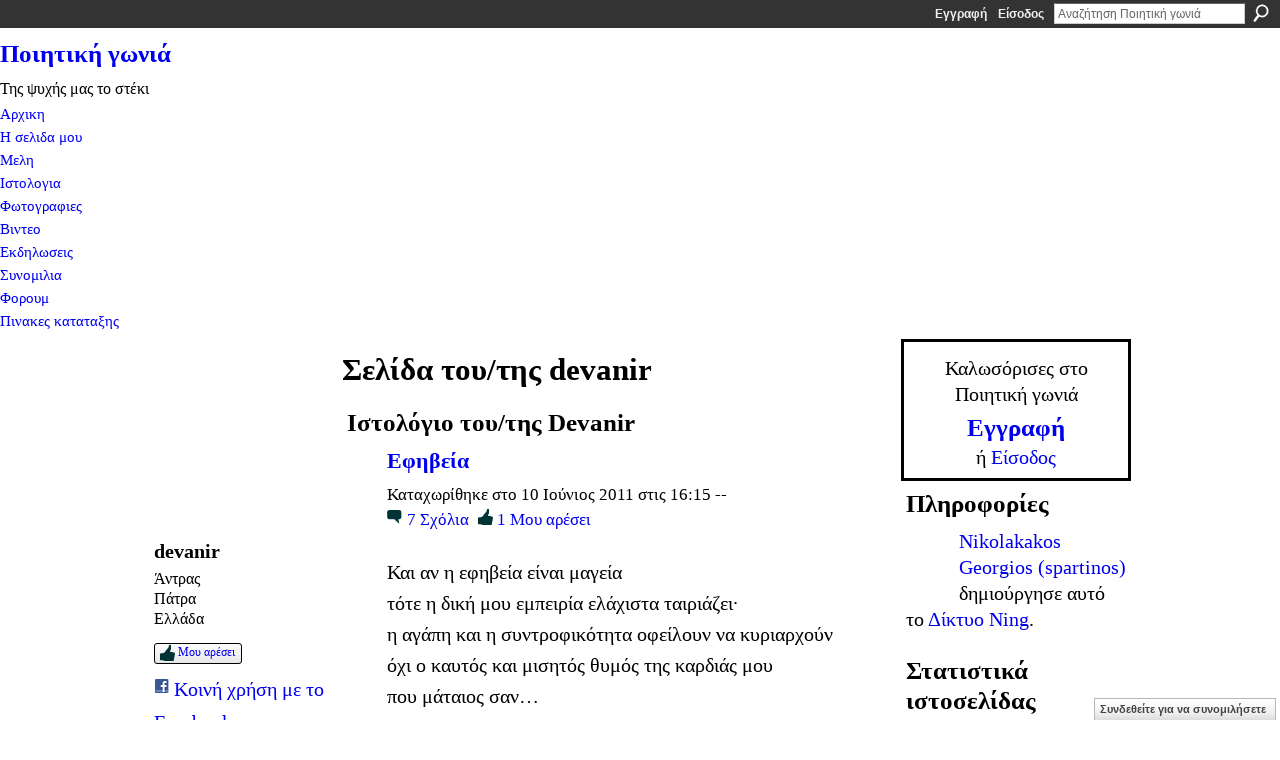

--- FILE ---
content_type: text/html; charset=UTF-8
request_url: https://spartinos.ning.com/profile/PhanosKarphes
body_size: 68873
content:
<!DOCTYPE html>
<html lang="el" xmlns:og="http://ogp.me/ns#">
<head data-layout-view="default" class="xj_layout_head">
<script>
    window.dataLayer = window.dataLayer || [];
        </script>
<!-- Google Tag Manager -->
<script>(function(w,d,s,l,i){w[l]=w[l]||[];w[l].push({'gtm.start':
new Date().getTime(),event:'gtm.js'});var f=d.getElementsByTagName(s)[0],
j=d.createElement(s),dl=l!='dataLayer'?'&l='+l:'';j.async=true;j.src=
'https://www.googletagmanager.com/gtm.js?id='+i+dl;f.parentNode.insertBefore(j,f);
})(window,document,'script','dataLayer','GTM-T5W4WQ');</script>
<!-- End Google Tag Manager -->
    <script>(function(){var d={date:8,app:"s",host:"s",ip:4,ua:"s",user:"s",url:"s",html:4,css:4,render:4,js:4,nlr:4,nlr_eval:4,img:4,embed:4,obj:4,mcc:4,mcr:4,mct:4,nac:4,pac:4,l_t:"s"},h=document,e="getElementsByTagName",i=window,c=function(){return(new Date).getTime()},f=c(),g={},b={},a={},j=i.bzplcm={listen:{},start:function(k){b[k]=c();return j},stop:function(k){g[k]=c()-b[k];return j},ts:function(k){g[k]=c()-f;return j},abs_ts:function(k){g[k]=c();return j},add:function(l){for(var k in l){if("function"!=typeof l[k]){a[k]=l[k]}}},send:function(){if(!g.he){j.ts("he")}a.date=["xdate"];a.host=["xhost"];a.ip=["xip"];a.ua=["xua"];a.url=["xpath"];a.html=g.he-g.hb;a.css=g.ca-g.cb;a.render=g.jb-g.hb;a.js=g.ja-g.jb;a.nlr=g.nr-g.ns;a.nlr_eval=g.ni+g.ne;a.img=h[e]("img").length;a.embed=h[e]("embed").length;a.obj=h[e]("object").length;if(i.xg&&i.xg.xnTrackEvent){i.xg.xnTrackEvent(d,"BazelCSPerfLite",a)}}}})();</script><script>if(window.bzplcm)window.bzplcm.ts('hb')</script>    <meta http-equiv="Content-Type" content="text/html; charset=utf-8" />
    <title>&Sigma;&epsilon;&lambda;ί&delta;&alpha; &tau;&omicron;&upsilon;/&tau;&eta;&sigmaf; devanir - &Pi;&omicron;&iota;&eta;&tau;&iota;&kappa;ή &gamma;&omega;&nu;&iota;ά</title>
    <link rel="icon" href="https://spartinos.ning.com/favicon.ico" type="image/x-icon" />
    <link rel="SHORTCUT ICON" href="https://spartinos.ning.com/favicon.ico" type="image/x-icon" />
    <meta name="description" content="Η σελίδα του/της devanir στο Ποιητική γωνιά" />
    <meta name="keywords" content="" />
<meta name="title" content="&Sigma;&epsilon;&lambda;ί&delta;&alpha; &tau;&omicron;&upsilon;/&tau;&eta;&sigmaf; devanir" />
<meta property="og:type" content="website" />
<meta property="og:url" content="https://spartinos.ning.com/profiles/profile/show?id=PhanosKarphes" />
<meta property="og:title" content="&Sigma;&epsilon;&lambda;ί&delta;&alpha; &tau;&omicron;&upsilon;/&tau;&eta;&sigmaf; devanir" />
<meta property="og:image" content="https://storage.ning.com/topology/rest/1.0/file/get/2526881474?profile=RESIZE_710x&amp;width=183&amp;height=183&amp;crop=1%3A1">
<meta name="twitter:card" content="summary" />
<meta name="twitter:title" content="&Sigma;&epsilon;&lambda;ί&delta;&alpha; &tau;&omicron;&upsilon;/&tau;&eta;&sigmaf; devanir" />
<meta name="twitter:description" content="Η σελίδα του/της devanir στο Ποιητική γωνιά" />
<meta name="twitter:image" content="https://storage.ning.com/topology/rest/1.0/file/get/2526881474?profile=RESIZE_710x&amp;width=183&amp;height=183&amp;crop=1%3A1" />
<link rel="image_src" href="https://storage.ning.com/topology/rest/1.0/file/get/2526881474?profile=RESIZE_710x&amp;width=183&amp;height=183&amp;crop=1%3A1" />
<script type="text/javascript">
    djConfig = { preventBackButtonFix: false, isDebug: false }
ning = {"CurrentApp":{"premium":true,"iconUrl":"https:\/\/storage.ning.com\/topology\/rest\/1.0\/file\/get\/2750578712?profile=UPSCALE_150x150","url":"httpsspartinos.ning.com","domains":["poihtikhgwnia.com"],"online":true,"privateSource":true,"id":"spartinos","appId":2305295,"description":"&Kappa;&alpha;&lambda;&omega;&sigma;\u03cc&rho;&iota;&sigma;&epsilon;&sigmaf; &sigma;&tau;&eta;&nu; &pi;&omicron;&iota;&eta;&tau;&iota;&kappa;\u03ae &gamma;&omega;&nu;&iota;\u03ac!","name":"&Pi;&omicron;&iota;&eta;&tau;&iota;&kappa;\u03ae &gamma;&omega;&nu;&iota;\u03ac","owner":"3k8nyeq3s5gsu","createdDate":"2008-09-05T14:57:07.941Z","runOwnAds":false},"CurrentProfile":null,"maxFileUploadSize":7};
        (function(){
            if (!window.ning) { return; }

            var age, gender, rand, obfuscated, combined;

            obfuscated = document.cookie.match(/xgdi=([^;]+)/);
            if (obfuscated) {
                var offset = 100000;
                obfuscated = parseInt(obfuscated[1]);
                rand = obfuscated / offset;
                combined = (obfuscated % offset) ^ rand;
                age = combined % 1000;
                gender = (combined / 1000) & 3;
                gender = (gender == 1 ? 'm' : gender == 2 ? 'f' : 0);
                ning.viewer = {"age":age,"gender":gender};
            }
        })();

        if (window.location.hash.indexOf('#!/') == 0) {
        window.location.replace(window.location.hash.substr(2));
    }
    window.xg = window.xg || {};
xg.captcha = {
    'shouldShow': false,
    'siteKey': '6Ldf3AoUAAAAALPgNx2gcXc8a_5XEcnNseR6WmsT'
};
xg.addOnRequire = function(f) { xg.addOnRequire.functions.push(f); };
xg.addOnRequire.functions = [];
xg.addOnFacebookLoad = function (f) { xg.addOnFacebookLoad.functions.push(f); };
xg.addOnFacebookLoad.functions = [];
xg._loader = {
    p: 0,
    loading: function(set) {  this.p++; },
    onLoad: function(set) {
                this.p--;
        if (this.p == 0 && typeof(xg._loader.onDone) == 'function') {
            xg._loader.onDone();
        }
    }
};
xg._loader.loading('xnloader');
if (window.bzplcm) {
    window.bzplcm._profileCount = 0;
    window.bzplcm._profileSend = function() { if (window.bzplcm._profileCount++ == 1) window.bzplcm.send(); };
}
xg._loader.onDone = function() {
            if(window.bzplcm)window.bzplcm.start('ni');
        xg.shared.util.parseWidgets();    var addOnRequireFunctions = xg.addOnRequire.functions;
    xg.addOnRequire = function(f) { f(); };
    try {
        if (addOnRequireFunctions) { dojo.lang.forEach(addOnRequireFunctions, function(onRequire) { onRequire.apply(); }); }
    } catch (e) {
        if(window.bzplcm)window.bzplcm.ts('nx').send();
        throw e;
    }
    if(window.bzplcm) { window.bzplcm.stop('ni'); window.bzplcm._profileSend(); }
};
window.xn = { track: { event: function() {}, pageView: function() {}, registerCompletedFlow: function() {}, registerError: function() {}, timer: function() { return { lapTime: function() {} }; } } };</script>
<link rel="alternate" type="application/atom+xml" title="&Phi;ί&lambda;&omicron;&iota; &tau;&omicron;&upsilon;/&tau;&eta;&sigmaf; Devanir - &Pi;&omicron;&iota;&eta;&tau;&iota;&kappa;ή &gamma;&omega;&nu;&iota;ά" href="https://spartinos.ning.com/profiles/friend/feed?user=38whlqdzs8wtz&amp;xn_auth=no" /><link rel="alternate" type="application/atom+xml" title="&Iota;&sigma;&tau;&omicron;&lambda;ό&gamma;&iota;&omicron; &tau;&omicron;&upsilon;/&tau;&eta;&sigmaf; Devanir - &Pi;&omicron;&iota;&eta;&tau;&iota;&kappa;ή &gamma;&omega;&nu;&iota;ά" href="https://spartinos.ning.com/profiles/blog/feed?user=38whlqdzs8wtz&amp;xn_auth=no" /><link rel="alternate" type="application/atom+xml" title="Top Content - &Pi;&omicron;&iota;&eta;&tau;&iota;&kappa;ή &gamma;&omega;&nu;&iota;ά" href="https://spartinos.ning.com/leaderboards/blogposts/month?feed=yes&amp;xn_auth=no&amp;n=20&amp;images=yes&amp;imageMaxSize=240" /><link rel="alternate" type="application/atom+xml" title="&Phi;ό&rho;&omicron;&upsilon;&mu; - &Pi;&omicron;&iota;&eta;&tau;&iota;&kappa;ή &gamma;&omega;&nu;&iota;ά" href="https://spartinos.ning.com/forum/topic/list?feed=yes&amp;xn_auth=no" /><script>if(window.bzplcm)window.bzplcm.ts('cb')</script>
<style type="text/css" media="screen,projection">
@import url("https://static.ning.com/socialnetworkmain/widgets/index/css/common-982.min.css?xn_version=3128532263");
@import url("https://static.ning.com/socialnetworkmain/widgets/profiles/css/component.min.css?xn_version=467783652");
@import url("https://static.ning.com/socialnetworkmain/widgets/chat/css/bottom-bar.min.css?xn_version=512265546");
@import url("https://static.ning.com/socialnetworkmain/widgets/index/css/typography-large.min.css?xn_version=3622953447");
@import url("https://static.ning.com/socialnetworkmain/widgets/index/css/icon/icons-033.min.css?xn_version=3733033187");
@import url("https://static.ning.com/socialnetworkmain/widgets/index/css/link-hover.min.css?xn_version=4067210475");

</style>

<style type="text/css" media="screen,projection">
@import url("/generated-69468fdf4be0f1-08395668-css?xn_version=202512201152");

</style>

<style type="text/css" media="screen,projection">
@import url("https://storage.ning.com/topology/rest/1.0/file/get/2472092959?profile=original");

</style>

<!--[if IE 6]>
    <link rel="stylesheet" type="text/css" href="https://static.ning.com/socialnetworkmain/widgets/index/css/common-ie6.min.css?xn_version=463104712" />
<![endif]-->
<!--[if IE 7]>
<link rel="stylesheet" type="text/css" href="https://static.ning.com/socialnetworkmain/widgets/index/css/common-ie7.css?xn_version=2712659298" />
<![endif]-->
<script>if(window.bzplcm)window.bzplcm.ts('ca')</script><link rel="EditURI" type="application/rsd+xml" title="RSD" href="https://spartinos.ning.com/profiles/blog/rsd" />
<script type="text/javascript">(function(a,b){if(/(android|bb\d+|meego).+mobile|avantgo|bada\/|blackberry|blazer|compal|elaine|fennec|hiptop|iemobile|ip(hone|od)|iris|kindle|lge |maemo|midp|mmp|netfront|opera m(ob|in)i|palm( os)?|phone|p(ixi|re)\/|plucker|pocket|psp|series(4|6)0|symbian|treo|up\.(browser|link)|vodafone|wap|windows (ce|phone)|xda|xiino/i.test(a)||/1207|6310|6590|3gso|4thp|50[1-6]i|770s|802s|a wa|abac|ac(er|oo|s\-)|ai(ko|rn)|al(av|ca|co)|amoi|an(ex|ny|yw)|aptu|ar(ch|go)|as(te|us)|attw|au(di|\-m|r |s )|avan|be(ck|ll|nq)|bi(lb|rd)|bl(ac|az)|br(e|v)w|bumb|bw\-(n|u)|c55\/|capi|ccwa|cdm\-|cell|chtm|cldc|cmd\-|co(mp|nd)|craw|da(it|ll|ng)|dbte|dc\-s|devi|dica|dmob|do(c|p)o|ds(12|\-d)|el(49|ai)|em(l2|ul)|er(ic|k0)|esl8|ez([4-7]0|os|wa|ze)|fetc|fly(\-|_)|g1 u|g560|gene|gf\-5|g\-mo|go(\.w|od)|gr(ad|un)|haie|hcit|hd\-(m|p|t)|hei\-|hi(pt|ta)|hp( i|ip)|hs\-c|ht(c(\-| |_|a|g|p|s|t)|tp)|hu(aw|tc)|i\-(20|go|ma)|i230|iac( |\-|\/)|ibro|idea|ig01|ikom|im1k|inno|ipaq|iris|ja(t|v)a|jbro|jemu|jigs|kddi|keji|kgt( |\/)|klon|kpt |kwc\-|kyo(c|k)|le(no|xi)|lg( g|\/(k|l|u)|50|54|\-[a-w])|libw|lynx|m1\-w|m3ga|m50\/|ma(te|ui|xo)|mc(01|21|ca)|m\-cr|me(rc|ri)|mi(o8|oa|ts)|mmef|mo(01|02|bi|de|do|t(\-| |o|v)|zz)|mt(50|p1|v )|mwbp|mywa|n10[0-2]|n20[2-3]|n30(0|2)|n50(0|2|5)|n7(0(0|1)|10)|ne((c|m)\-|on|tf|wf|wg|wt)|nok(6|i)|nzph|o2im|op(ti|wv)|oran|owg1|p800|pan(a|d|t)|pdxg|pg(13|\-([1-8]|c))|phil|pire|pl(ay|uc)|pn\-2|po(ck|rt|se)|prox|psio|pt\-g|qa\-a|qc(07|12|21|32|60|\-[2-7]|i\-)|qtek|r380|r600|raks|rim9|ro(ve|zo)|s55\/|sa(ge|ma|mm|ms|ny|va)|sc(01|h\-|oo|p\-)|sdk\/|se(c(\-|0|1)|47|mc|nd|ri)|sgh\-|shar|sie(\-|m)|sk\-0|sl(45|id)|sm(al|ar|b3|it|t5)|so(ft|ny)|sp(01|h\-|v\-|v )|sy(01|mb)|t2(18|50)|t6(00|10|18)|ta(gt|lk)|tcl\-|tdg\-|tel(i|m)|tim\-|t\-mo|to(pl|sh)|ts(70|m\-|m3|m5)|tx\-9|up(\.b|g1|si)|utst|v400|v750|veri|vi(rg|te)|vk(40|5[0-3]|\-v)|vm40|voda|vulc|vx(52|53|60|61|70|80|81|83|85|98)|w3c(\-| )|webc|whit|wi(g |nc|nw)|wmlb|wonu|x700|yas\-|your|zeto|zte\-/i.test(a.substr(0,4)))window.location.replace(b)})(navigator.userAgent||navigator.vendor||window.opera,'https://spartinos.ning.com/m/profile?screenName=38whlqdzs8wtz');</script></head>
<body>
<!-- Google Tag Manager (noscript) -->
<noscript><iframe src="https://www.googletagmanager.com/ns.html?id=GTM-T5W4WQ"
height="0" width="0" style="display:none;visibility:hidden"></iframe></noscript>
<!-- End Google Tag Manager (noscript) -->
    <div class="xj_before_content">        <div id="xn_bar">
            <div id="xn_bar_menu">
                <div id="xn_bar_menu_branding" >
                                    </div>

                <div id="xn_bar_menu_more">
                    <form id="xn_bar_menu_search" method="GET" action="https://spartinos.ning.com/main/search/search">
                        <fieldset>
                            <input type="text" name="q" id="xn_bar_menu_search_query" value="Αναζήτηση &Pi;&omicron;&iota;&eta;&tau;&iota;&kappa;ή &gamma;&omega;&nu;&iota;ά" _hint="Αναζήτηση &Pi;&omicron;&iota;&eta;&tau;&iota;&kappa;ή &gamma;&omega;&nu;&iota;ά" accesskey="4" class="text xj_search_hint" />
                            <a id="xn_bar_menu_search_submit" href="#" onclick="document.getElementById('xn_bar_menu_search').submit();return false">Αναζήτηση</a>
                        </fieldset>
                    </form>
                </div>

                            <ul id="xn_bar_menu_tabs">
                                            <li><a href="https://spartinos.ning.com/main/authorization/signUp?target=https%3A%2F%2Fspartinos.ning.com%2Fprofiles%2Fprofile%2Fshow%3Fid%3DPhanosKarphes%26">Εγγραφή</a></li>
                                                <li><a href="https://spartinos.ning.com/main/authorization/signIn?target=https%3A%2F%2Fspartinos.ning.com%2Fprofiles%2Fprofile%2Fshow%3Fid%3DPhanosKarphes%26">Είσοδος</a></li>
                                    </ul>
                        </div>
        </div>
        </div>
    <div class="xg_theme" data-layout-pack="brutus">
        <div id="xg_themebody">
            <div id="xg_ad_above_header" class="xg_ad xj_ad_above_header dy-displaynone">
                    
                </div>        
            <div id="xg_head">
                <div id="xg_masthead">
                    <h1 id="xg_sitename" class="xj_site_name"><a id="application_name_header_link" href="/">&Pi;&omicron;&iota;&eta;&tau;&iota;&kappa;ή &gamma;&omega;&nu;&iota;ά</a></h1>
                    <p id="xg_sitedesc" class="xj_site_desc">&Tau;&eta;&sigmaf; &psi;&upsilon;&chi;ή&sigmaf; &mu;&alpha;&sigmaf; &tau;&omicron; &sigma;&tau;έ&kappa;&iota;</p>
                </div>
                <div id="xg_navigation" class="xj_navigation"><ul>
    <li id="xg_tab_main" class="xg_subtab"><a href="/"><span>&Alpha;&rho;&chi;&iota;&kappa;&eta;</span></a></li><li id="xg_tab_profile" class="xg_subtab"><a href="/profiles"><span>&Eta; &sigma;&epsilon;&lambda;&iota;&delta;&alpha; &mu;&omicron;&upsilon;</span></a></li><li id="xg_tab_members" class="xg_subtab this"><a href="/profiles/members/"><span>&Mu;&epsilon;&lambda;&eta;</span></a></li><li id="xg_tab_blogs" class="xg_subtab"><a href="/profiles/blog/list"><span>&Iota;&sigma;&tau;&omicron;&lambda;&omicron;&gamma;&iota;&alpha;</span></a></li><li id="xg_tab_photo" class="xg_subtab"><a href="/photo"><span>&Phi;&omega;&tau;&omicron;&gamma;&rho;&alpha;&phi;&iota;&epsilon;&sigmaf;</span></a></li><li id="xg_tab_video" class="xg_subtab"><a href="/video"><span>&Beta;&iota;&nu;&tau;&epsilon;&omicron;</span></a></li><li id="xg_tab_events" class="xg_subtab"><a href="/events"><span>&Epsilon;&kappa;&delta;&eta;&lambda;&omega;&sigma;&epsilon;&iota;&sigmaf;</span></a></li><li id="xg_tab_chat" class="xg_subtab"><a href="/chat"><span>&Sigma;&upsilon;&nu;&omicron;&mu;&iota;&lambda;&iota;&alpha;</span></a></li><li id="xg_tab_forum" class="xg_subtab"><a href="/forum"><span>&Phi;&omicron;&rho;&omicron;&upsilon;&mu;</span></a></li><li id="xg_tab_leaderboards" class="xg_subtab"><a href="/leaderboards"><span>&Pi;&iota;&nu;&alpha;&kappa;&epsilon;&sigmaf; &kappa;&alpha;&tau;&alpha;&tau;&alpha;&xi;&eta;&sigmaf;</span></a></li></ul>
</div>
            </div>
            <div id="xg_ad_below_header" class="xg_ad xj_ad_below_header dy-displaynone">
                        
                    </div>
            <div id="xg" class="xg_widget_profiles xg_widget_profiles_profile xg_widget_profiles_profile_show">
            	 
                <div id="xg_body">
                   
                    <div class="xj_notifications"></div>
                    <div class="xg_column xg_span-16" id="column1">
                        <div id="xg_canvas" class="xj_canvas">
                            <div  class='xg_colgroup first-child last-child'>
<div _maxEmbedWidth="730" _columnCount="3"  class='xg_3col first-child'>
<div  class='xg_colgroup last-child'>
<div _maxEmbedWidth="171" _columnCount="1"  id="xg_layout_column_1" class='xg_1col first-child'>
<div class="xg_module xg_module_with_dialog module_user_summary">
    <div class="module_user_thumbnail">
        <div>
            <span class="table_img dy-avatar dy-avatar-full-width "><img id="xj_photo_img_tag" _origImgUrl="https://storage.ning.com/topology/rest/1.0/file/get/2526881474?profile=original" class="photo " src="https://storage.ning.com/topology/rest/1.0/file/get/2526881474?profile=RESIZE_710x&amp;width=184&amp;height=184&amp;crop=1%3A1" alt="" /></span>        </div>
    </div><!-- module_user_thumbnail -->
    <div class="xg_module_body profile vcard">
        <dl class="last-child">
            <dt class="fn">
                <span class="fn">devanir</span>
                <span><ul class="member_detail"><li>Άντρας</li><li>&Pi;ά&tau;&rho;&alpha;</li><li>&Epsilon;&lambda;&lambda;ά&delta;&alpha;</li></ul></span>            </dt>
            	            <dd class="profile-like-button"><div class="likebox likebox-ning">
    <div class="ning-like">
                <div class="xg_lightborder like-button like-button-3">
            <a data-content-id="2305295:User:216944"
                        data-content-type="User"
                        data-sign-up-url="https://spartinos.ning.com/main/authorization/signUp?target=https%3A%2F%2Fspartinos.ning.com%2Fprofiles%2Fprofile%2Fshow%3Fid%3DPhanosKarphes%26"
                        data-like-url="/main/like/like"
                        data-unlike-url="/main/like/unlike"
                        data-track='{"category":"Likes","action":"Like","label":"","ga4":{"event":"like"}}'                                                data-page-type="profile" class="xg_sprite" href="#">
                Μου αρέσει            </a>
        </div>
                <div class="like-count dy-displaynone">
            <a href="#" class="view-liked" _id="2305295:User:216944">Αυτό αρέσει σε 0 μέλη</a>
        </div>
    </div>
</div>
</dd><dd class="profile-social-buttons">        <a class="post_to_facebook xj_post_to_facebook" href="http://www.facebook.com/share.php?u=https%3A%2F%2Fspartinos.ning.com%2Fprofile%2FPhanosKarphes%3Fxg_source%3Dfacebookshare&amp;t=" _url="https://spartinos.ning.com/profile/PhanosKarphes?xg_source=facebookshare" _title="" _log="{&quot;module&quot;:&quot;profiles&quot;,&quot;page&quot;:&quot;profile&quot;,&quot;action&quot;:&quot;show&quot;}">Κοινή χρήση με το Facebook</a>
    <a href="http://www.myspace.com/Modules/PostTo/Pages/?t=%CE%95%CE%BE%CE%AD%CF%84%CE%B1%CF%83%CE%B7%20%CF%84%CE%BF%CF%85%20%CF%80%CF%81%CE%BF%CF%86%CE%AF%CE%BB%20%CF%84%CE%BF%CF%85%20%CF%87%CF%81%CE%AE%CF%83%CF%84%CE%B7%20devanir%20%CF%83%CF%84%CE%BF%20%CE%A0%CE%BF%CE%B9%CE%B7%CF%84%CE%B9%CE%BA%CE%AE%20%CE%B3%CF%89%CE%BD%CE%B9%CE%AC%3A&c=devanir&u=https%3A%2F%2Fspartinos.ning.com%2Fprofile%2FPhanosKarphes&l=2" class="post_to_myspace" target="_blank">MySpace</a>            <script>!function(d,s,id){var js,fjs=d.getElementsByTagName(s)[0];if(!d.getElementById(id)){js=d.createElement(s);js.id=id;js.src="//platform.twitter.com/widgets.js";fjs.parentNode.insertBefore(js,fjs);}}(document,"script","twitter-wjs");</script>
                    <span class="xg_tweet">
        <a href="https://twitter.com/share" class="post_to_twitter twitter-share-button" target="_blank"
            data-text="&Epsilon;&xi;έ&tau;&alpha;&sigma;&eta; &tau;&omicron;&upsilon; &pi;&rho;&omicron;&phi;ί&lambda; &tau;&omicron;&upsilon; &chi;&rho;ή&sigma;&tau;&eta; devanir &sigma;&tau;&omicron; &Pi;&omicron;&iota;&eta;&tau;&iota;&kappa;ή &gamma;&omega;&nu;&iota;ά:" data-url="https://spartinos.ning.com/profile/PhanosKarphes" data-count="none" data-dnt="true">Tweet</a>
        </span>
        </dd>        </dl>
    </div>
    <div class="xg_module_body">
        <ul class="nobullets last-child">
            <li><a href="https://spartinos.ning.com/profiles/blog/list?user=38whlqdzs8wtz">&Kappa;&alpha;&tau;&alpha;&chi;&omega;&rho;ί&sigma;&epsilon;&iota;&sigmaf; &iota;&sigma;&tau;&omicron;&lambda;&omicron;&gamma;ί&omicron;&upsilon;</a> (1)</li><li class="disabled">&Sigma;&upsilon;&zeta;&eta;&tau;ή&sigma;&epsilon;&iota;&sigmaf;</li><li class="disabled">&Epsilon;&kappa;&delta;&eta;&lambda;ώ&sigma;&epsilon;&iota;&sigmaf;</li><li class="disabled">&Phi;&omega;&tau;&omicron;&gamma;&rho;&alpha;&phi;ί&epsilon;&sigmaf;</li><li class="disabled">Ά&lambda;&mu;&pi;&omicron;&upsilon;&mu; &phi;&omega;&tau;&omicron;&gamma;&rho;&alpha;&phi;&iota;ώ&nu;</li><li class="disabled">&Beta;ί&nu;&tau;&epsilon;&omicron;</li>        </ul>
    </div>

            <div class="xg_module_body">
            <ul class="nobullets last-child">
                <li  class="disabled"><a href="https://spartinos.ning.com/profiles/profile/apps?screenName=38whlqdzs8wtz">Οι εφαρμογές App του/της devanir</a></li>
                    <li><a href="https://spartinos.ning.com/profiles/like/list?screenName=38whlqdzs8wtz">Τι αρέσει στην/στον devanir</a></li>            </ul>
        </div>
    </div>
<div class="no_cross_container xg_module module_members">
    <div class="xg_module_head">
        <h2>Φίλοι του/της Devanir</h2>
    </div>

    <div class="xg_module_body body_small">
    <ul class="clist">            <li><a href="/profile/VashilesAsprogeihates" title="&Beta;&alpha;&sigma;ί&lambda;&eta;&sigmaf; &Alpha;&sigma;&pi;&rho;&omicron;&gamma;&epsilon;&iota;ά&tau;&eta;&sigmaf;"><img class="newrow photo" src="https://storage.ning.com/topology/rest/1.0/file/get/2526881221?profile=RESIZE_48X48&width=48&height=48&crop=1%3A1" alt="&Beta;&alpha;&sigma;ί&lambda;&eta;&sigmaf; &Alpha;&sigma;&pi;&rho;&omicron;&gamma;&epsilon;&iota;ά&tau;&eta;&sigmaf;" height="48" width="48" style="width:48px; height:48px"></a></li>
                <li><a href="/profile/3k8nyeq3s5gsu" title="Nikolakakos Georgios (spartinos)"><img class="photo" src="https://storage.ning.com/topology/rest/1.0/file/get/8028149096?profile=RESIZE_48X48&width=48&height=48&crop=1%3A1" alt="Nikolakakos Georgios (spartinos)" height="48" width="48" style="width:48px; height:48px"></a></li>
    </ul>
    </div>
            <div class="xg_module_foot">
            <ul>
                <li class="right"><a href="/friends/PhanosKarphes">Προβολή όλων</a></li>            </ul>
        </div>
    </div>
<div class="xg_module module_gift" data-module_name="gift" id="xj_module_gift">
    <div class="xg_module_head">
        <h2>Ληφθέντα δώρα</h2>
    </div>

    <div class="xg_module_body">
                    <div class="ib">
                <img src="https://static.ning.com/socialnetworkmain/widgets/gifts/gfx/defaults/gift-000000.png?xn_version=3259926868" alt="Δώρο" height="64" width="64"/>
            </div>
            <div class="tb">
                <p class="msg">Ο χρήστης devanir δεν έχει λάβει ακόμα δώρα</p>
                <p><strong><a href="https://spartinos.ning.com/gifts/item/list?to=38whlqdzs8wtz&amp;xg_source=pemb">Προσφέρετε ένα δώρο</a></strong></p>
            </div>
            </div>
    </div>
&nbsp;</div>
<div _maxEmbedWidth="540" _columnCount="2"  id="xg_layout_column_2" class='xg_2col last-child'>
    <div class="xg_headline">
<div class="tb"><h1>&Sigma;&epsilon;&lambda;ί&delta;&alpha; &tau;&omicron;&upsilon;/&tau;&eta;&sigmaf; devanir</h1>
    </div>
</div>
 
<div class="xg_module module_blog indented_content" data-module_name="blog">
    <div class="xg_module_head">
        <h2>&Iota;&sigma;&tau;&omicron;&lambda;ό&gamma;&iota;&omicron; &tau;&omicron;&upsilon;/&tau;&eta;&sigmaf; Devanir</h2>
    </div>
    <div class="xg_module_body body_detail">
            <div class="blogpost vcard" data-contentId="2305295:BlogPost:216945">
                <div class="ib">
                    <span class="xg_avatar"><a class="fn url" href="http://spartinos.ning.com/profile/PhanosKarphes"  title="devanir"><span class="table_img dy-avatar dy-avatar-32 "><img  class="photo photo" src="https://storage.ning.com/topology/rest/1.0/file/get/2526881474?profile=RESIZE_48X48&amp;width=32&amp;height=32&amp;crop=1%3A1" alt="" /></span></a></span>                </div>
                <div class="tb">
                    <h3><a href="https://spartinos.ning.com/profiles/blogs/ephevehia-1" _snid="2305295:BlogPost:216945">&Epsilon;&phi;&eta;&beta;&epsilon;ί&alpha;</a></h3>
                                        <p class="dy-small xg_lightfont">
                                                    Καταχωρίθηκε στο 10 Ιούνιος 2011 στις 16:15 --                        
    <span class="reactions">
                    <a href="https://spartinos.ning.com/profiles/blogs/ephevehia-1#comments" data-page-type="profile" class="xg_sprite xg_sprite-comment">7 <span class='details'>Σχόλια</span></a>
                                <a href="https://spartinos.ning.com/profiles/blogs/ephevehia-1" data-content-id="2305295:BlogPost:216945" data-content-type="BlogPost" data-sign-up-url="https://spartinos.ning.com/main/authorization/signUp?target=https%3A%2F%2Fspartinos.ning.com%2Fprofiles%2Fprofile%2Fshow%3Fid%3DPhanosKarphes%26" data-page-type="profile" class="xg_sprite like-link-3 like-link">
                    1 <span class='details'>Μου αρέσει</span>
                </a>
                </span>
                    </p>
                                            <div class="postbody">
                            <div class="xg_user_generated">
                                <p><span style="font-family: book antiqua,palatino;">Και αν η εφηβεία είναι μαγεία</span></p>
<p><span style="font-family: book antiqua,palatino;">τότε η δική μου εμπειρία ελάχιστα ταιριάζει·</span></p>
<p><span style="font-family: book antiqua,palatino;">η αγάπη και η συντροφικότητα οφείλουν να κυριαρχούν</span></p>
<p><span style="font-family: book antiqua,palatino;">όχι ο καυτός και μισητός θυμός της καρδιάς μου</span></p>
<p><span style="font-family: book antiqua,palatino;">που μάταιος σαν…</span></p>                                 <a href="https://spartinos.ning.com/profiles/blogs/ephevehia-1" class="xj_expandable">Συνέχεια</a>                            </div>
                        </div>
                                    </div>
            </div>
    </div>
    <div class="xg_module_foot">
        <ul>
            <li class="left"><a href="https://spartinos.ning.com/profiles/blog/new" class="xg_sprite xg_sprite-add">Προσθήκη καταχώρισης ιστολογίου</a></li>
            <li class="right"><a href="https://spartinos.ning.com/profiles/blog/list?user=38whlqdzs8wtz">Προβολή όλων</a></li>        </ul>
    </div>
</div>
<div class="no_cross_container xg_module xg_module_comment_wall">
    <div id="com" class="xg_module_head">
    <h2 id="chatter_box_heading" numComments="2">Πίνακας σχολίων (2 σχόλια) </h2>
</div>            <div class="xg_module_body">
            <a name="add_comment"></a>
  <h3>Πρέπει να είστε μέλος του &Pi;&omicron;&iota;&eta;&tau;&iota;&kappa;ή &gamma;&omega;&nu;&iota;ά για να προσθέσετε σχόλια!</h3>
             <p><a href="https://spartinos.ning.com/main/authorization/signUp?target=https%3A%2F%2Fspartinos.ning.com%2Fprofiles%2Fprofile%2Fshow%3Fid%3DPhanosKarphes%26">Γίνετε μέλος του Ποιητική γωνιά</a></p>
          </div>
        <div class="xg_module_body xj_ajax">
            <div id="xg_profiles_chatterwall_list" _scrollTo="">
<dl id="chatter-2305295:Comment:216666" class="comment vcard xg_lightborder">    <dt>Στις 10 Ιούνιος 2011 και ώρα 17:19, ο/η <a class="fn url" href="/profile/3k8nyeq3s5gsu"><span class="table_img dy-avatar dy-avatar-48 "><img  class="photo " src="https://storage.ning.com/topology/rest/1.0/file/get/8028149096?profile=RESIZE_48X48&amp;width=48&amp;height=48&amp;crop=1%3A1" alt="" /></span>Nikolakakos Georgios (spartinos)</a> είπε...    </dt>
    <dd><div class="xg_user_generated">Καλως ηρθες στη γωνια μας</div></dd>    <span class="chatter-timestamp" id="chatter-timestamp-1307715591"></span>
         </dl><dl id="chatter-2305295:Comment:216656" class="comment vcard xg_lightborder last-child">    <dt>Στις 10 Ιούνιος 2011 και ώρα 17:02, ο/η <a class="fn url" href="/profile/VashilesAsprogeihates"><span class="table_img dy-avatar dy-avatar-48 "><img  class="photo " src="https://storage.ning.com/topology/rest/1.0/file/get/2526881221?profile=RESIZE_48X48&amp;width=48&amp;height=48&amp;crop=1%3A1" alt="" /></span>&Beta;&alpha;&sigma;ί&lambda;&eta;&sigmaf; &Alpha;&sigma;&pi;&rho;&omicron;&gamma;&epsilon;&iota;ά&tau;&eta;&sigmaf;</a> είπε...    </dt>
    <dd><div class="xg_user_generated">Καλωσόρισες στην παρέα μας...</div></dd>    <span class="chatter-timestamp" id="chatter-timestamp-1307714541"></span>
         </dl>  <ul class="list chatter nobullets">
    <li class="sparse" id="xg_profiles_chatterwall_empty" style="display:none;">Δεν υπάρχουν ακόμα σχόλια!</li>
  </ul>
</div>

        </div>    </div>
&nbsp;</div>
</div>
&nbsp;</div>
<div _maxEmbedWidth="173" _columnCount="1"  class='xg_1col last-child'>
&nbsp;</div>
</div>

                        </div>
                    </div>
                    <div class="xg_column xg_span-5 xg_last" id="column2">
                        <div class="xj_user_info">    <div class="xg_module" id="xg_module_account">
        <div class="xg_module_body xg_signup xg_lightborder">
            <p>Καλωσόρισες στο<br />&Pi;&omicron;&iota;&eta;&tau;&iota;&kappa;ή &gamma;&omega;&nu;&iota;ά</p>
                        <p class="last-child"><big><strong><a href="https://spartinos.ning.com/main/authorization/signUp?target=https%3A%2F%2Fspartinos.ning.com%2Fprofiles%2Fprofile%2Fshow%3Fid%3DPhanosKarphes%26">Εγγραφή</a></strong></big><br/>ή <a href="https://spartinos.ning.com/main/authorization/signIn?target=https%3A%2F%2Fspartinos.ning.com%2Fprofiles%2Fprofile%2Fshow%3Fid%3DPhanosKarphes%26" style="white-space:nowrap">Είσοδος</a></p>
                    </div>
    </div>
</div>
                        <div class="xj_sidebar_content"><div class="xg_module module_about">
    <div class="xg_module_head">
        <h2>Πληροφορίες</h2>
    </div>
    <div class="xg_module_body xg_module_ning">
        <div class="vcard">
            <span class="xg_avatar"><a class="fn url" href="http://spartinos.ning.com/profile/3k8nyeq3s5gsu"  title="Nikolakakos Georgios (spartinos)"><span class="table_img dy-avatar dy-avatar-48 "><img  class="photo photo" src="https://storage.ning.com/topology/rest/1.0/file/get/8028149096?profile=RESIZE_48X48&amp;width=48&amp;height=48&amp;crop=1%3A1" alt="" /></span></a></span>            <span class="fn"><a href="/profile/3k8nyeq3s5gsu">Nikolakakos Georgios (spartinos)</a></span>
            δημιούργησε αυτό το <a href='http://www.ning.com'>Δίκτυο Ning</a>.        </div>
            </div>
    </div>
<div class="xg_module html_module module_text xg_reset" data-module_name="text"
        >
        <div class="xg_module_head"><h2>&Sigma;&tau;&alpha;&tau;&iota;&sigma;&tau;&iota;&kappa;ά &iota;&sigma;&tau;&omicron;&sigma;&epsilon;&lambda;ί&delta;&alpha;&sigmaf;</h2></div>
        <div class="xg_module_body xg_user_generated">
            <script type="text/javascript" src="//rc.revolvermaps.com/0/0/6.js?i=2qtaln55r4n&amp;m=7&amp;s=220&amp;c=e63100&amp;cr1=ffffff&amp;f=arial&amp;l=0&amp;bv=90&amp;lx=-420&amp;ly=420&amp;hi=20&amp;he=7&amp;hc=a8ddff&amp;rs=80" async="async">
</script>
        </div>
        </div>
<div class="xg_module html_module module_text xg_reset" data-module_name="text"
        >
            <div class="xg_module_body xg_user_generated">
            <!--************CODE GEOCOUNTER************-->
<script type="text/javascript" src="https://geoloc10.geovisite.ovh/private/geocounter.js?compte=832857883087">
</script>
<noscript><a href="http://www.geovisites.com/zoom.php?compte=832857883087" target="_blank"><img src="https://geoloc10.geovisite.ovh/private/geocounter.php?compte=832857883087" border="0" alt=""  /></a><br />
Please do not change this code for a perfect fonctionality of your counter <a href="http://"></a></noscript><br />
<a href=""></a><!--************END CODE GEOCOUNTER************-->
        </div>
        </div>
<div class="xg_module mini-leaderboard-module xj_leaderboard_module" data-module_name="leaderboards" >
    <div class="xg_module_head handle">
     <h2><span>Top Content</span>&nbsp;</h2>
    <p class="edit" style="display:none"><a class="button" href="#"><span>Επεξεργασία</span></a></p>
</div>
<div class="xg_module_body">
            <table class="leaderboard">
                        <tbody>
                                    <tr >
                        <td class="lb-rank">1</td>
                        <td class="lb-content">
                            <span class="xg_avatar left"><a href="http://spartinos.ning.com/xn/detail/2305295%3ABlogPost%3A747803" class="" ><img alt="*~*&Lambda;&Alpha;&Mu;&Pi;&Epsilon;&Rho;&Eta; &Phi;&Lambda;&Omicron;&Gamma;&Alpha; &Zeta;&Omega;&Eta;&sigmaf; ! ! !*~*" src="https://storage.ning.com/topology/rest/1.0/file/get/2526880721?profile=RESIZE_48X48&amp;width=32&amp;height=32&amp;crop=1%3A1" class="photo" width="32" height="32" /></a></span>
                            <h3 class="dy-protect"><a href="http://spartinos.ning.com/xn/detail/2305295%3ABlogPost%3A747803" class="" >*~*&Lambda;&Alpha;&Mu;&Pi;&Epsilon;&Rho;&Eta; &Phi;&Lambda;&Omicron;&Gamma;&Alpha; &Zeta;&Omega;&Eta;&sigmaf; ! ! !*~*</a></h3>
                                                                                </td>
                    </tr>
                                    <tr class="alt">
                        <td class="lb-rank">2</td>
                        <td class="lb-content">
                            <span class="xg_avatar left"><a href="http://spartinos.ning.com/xn/detail/2305295%3ABlogPost%3A747985" class="" ><img alt="*~* &Epsilon;&Lambda;&Pi;&Iota;&Delta;&Alpha; &Phi;&Omega;&Tau;&Epsilon;&Iota;&Nu;&Eta; &Sigma;&Phi;&Rho;&Alpha;&Gamma;&Iota;&Delta;&Alpha; ! ! !*~*" src="https://storage.ning.com/topology/rest/1.0/file/get/2526880721?profile=RESIZE_48X48&amp;width=32&amp;height=32&amp;crop=1%3A1" class="photo" width="32" height="32" /></a></span>
                            <h3 class="dy-protect"><a href="http://spartinos.ning.com/xn/detail/2305295%3ABlogPost%3A747985" class="" >*~* &Epsilon;&Lambda;&Pi;&Iota;&Delta;&Alpha; &Phi;&Omega;&Tau;&Epsilon;&Iota;&Nu;&Eta; &Sigma;&Phi;&Rho;&Alpha;&Gamma;&Iota;&Delta;&Alpha; ! ! !*~*</a></h3>
                                                                                </td>
                    </tr>
                                    <tr >
                        <td class="lb-rank">3</td>
                        <td class="lb-content">
                            <span class="xg_avatar left"><a href="http://spartinos.ning.com/xn/detail/2305295%3ABlogPost%3A591322" class="" ><img alt="&Chi;&Rho;&Epsilon;&Eta; &Kappa;&Alpha;&Rho;&Delta;&Iota;&Alpha;&Sigma;..!" src="https://storage.ning.com/topology/rest/1.0/file/get/31002964659?profile=RESIZE_48X48&amp;width=32&amp;height=32&amp;crop=1%3A1" class="photo" width="32" height="32" /></a></span>
                            <h3 class="dy-protect"><a href="http://spartinos.ning.com/xn/detail/2305295%3ABlogPost%3A591322" class="" >&Chi;&Rho;&Epsilon;&Eta; &Kappa;&Alpha;&Rho;&Delta;&Iota;&Alpha;&Sigma;..!</a></h3>
                                                                                </td>
                    </tr>
                                    <tr class="alt">
                        <td class="lb-rank">4</td>
                        <td class="lb-content">
                            <span class="xg_avatar left"><a href="http://spartinos.ning.com/xn/detail/2305295%3ABlogPost%3A591380" class="" ><img alt="////&Kappa;&iota;&beta;&omega;&tau;&omicron;////" src="https://storage.ning.com/topology/rest/1.0/file/get/31002964659?profile=RESIZE_48X48&amp;width=32&amp;height=32&amp;crop=1%3A1" class="photo" width="32" height="32" /></a></span>
                            <h3 class="dy-protect"><a href="http://spartinos.ning.com/xn/detail/2305295%3ABlogPost%3A591380" class="" >////&Kappa;&iota;&beta;&omega;&tau;&omicron;////</a></h3>
                                                                                </td>
                    </tr>
                            </tbody>
        </table>
    </div>
    <div class="xg_module_foot">
        <ul>
                            <li class="left"><a class="xg_icon xg_icon-rss" href="https://spartinos.ning.com/leaderboards/blogposts/month?feed=yes&amp;xn_auth=no&amp;n=20&amp;images=yes&amp;imageMaxSize=240">RSS</a></li>
                            <li class="right"><a href="https://spartinos.ning.com/leaderboards/blogposts/month">Προβολή όλων</a></li>
                    </ul>
    </div>
</div>
<div class="xg_module module_video" data-module_name="video">
    <div class="xg_module_head">
        <h2>&Beta;ί&nu;&tau;&epsilon;&omicron;</h2>
    </div>
    <div class="xg_module_body body_large">
  <ul class="clist">
      <li>
        <div class="ib">
                <a href="https://spartinos.ning.com/video/2305295:Video:747974">
        <img  src="https://storage.ning.com/topology/rest/1.0/file/get/30998584294?profile=original&amp;width=136" alt="&Eta; &Alpha;&Nu;&Omega; &Sigma;&Upsilon;&Rho;&Alpha; &Tau;&Omicron;&Upsilon; &Mu;&Alpha;&Rho;&Kappa;&Omicron;&Upsilon;" width="136" />
    </a>
        </div>
        <div class="tb">
            <h3><a href="https://spartinos.ning.com/video/2305295:Video:747974">
                &Eta; &Alpha;&Nu;&Omega; &Sigma;&Upsilon;&Rho;&Alpha; &Tau;&Omicron;&Upsilon; &Mu;&Alpha;&Rho;&Kappa;&Omicron;&Upsilon;            </a></h3>
                        <p class="xg_lightfont">
                Προστέθηκε από τον/την <a class="xg_lightfont" href="https://spartinos.ning.com/xn/detail/u_3ik5s8n99hsdk">&Beta;&alpha;&gamma;&gamma;έ&lambda;&eta;&sigmaf; &Beta;&omicron;&upsilon;&tau;&sigma;ί&nu;&omicron;&sigmaf;</a>                    <span class="reactions">
                    <a href="https://spartinos.ning.com/video/2305295:Video:747974#comments" data-page-type="profile" class="xg_sprite xg_sprite-comment">0 <span class='details'>Σχόλια</span></a>
                                <a href="https://spartinos.ning.com/video/2305295:Video:747974" data-content-id="2305295:Video:747974" data-content-type="Video" data-sign-up-url="https://spartinos.ning.com/main/authorization/signUp?target=https%3A%2F%2Fspartinos.ning.com%2Fprofiles%2Fprofile%2Fshow%3Fid%3DPhanosKarphes%26" data-page-type="profile" class="xg_sprite like-link-3 like-link">
                    0 <span class='details'>Μου αρέσουν</span>
                </a>
                </span>
            </p>
                    </div>
    </li>
    </ul><ul class="clist">    <li>
        <div class="ib">
                <a href="https://spartinos.ning.com/video/2305295:Video:746757">
        <img  src="https://storage.ning.com/topology/rest/1.0/file/get/13768327254?profile=original&amp;width=136" alt="&Kappa;&iota; &alpha;&pi;ό&psi;&epsilon; &alpha;&rho;&iota;&beta;ά&rho;&iota;&sigma;&alpha;.(&Alpha;&nu;&alpha;&sigma;&tau;&alpha;&sigma;ί&alpha;.)" width="136" />
    </a>
        </div>
        <div class="tb">
            <h3><a href="https://spartinos.ning.com/video/2305295:Video:746757">
                &Kappa;&iota; &alpha;&pi;ό&psi;&epsilon; &alpha;&rho;&iota;&beta;ά&rho;&iota;&sigma;&alpha;.(&Alpha;&nu;&alpha;&sigma;&tau;&alpha;&sigma;ί&alpha;.)            </a></h3>
                        <p class="xg_lightfont">
                Προστέθηκε από τον/την <a class="xg_lightfont" href="https://spartinos.ning.com/profile/VAGGELESVOYTSINOS">&Beta;&alpha;&gamma;&gamma;έ&lambda;&eta;&sigmaf; &Beta;&omicron;&upsilon;&tau;&sigma;ί&nu;&omicron;&sigmaf;</a>                    <span class="reactions">
                    <a href="https://spartinos.ning.com/video/2305295:Video:746757#comments" data-page-type="profile" class="xg_sprite xg_sprite-comment">0 <span class='details'>Σχόλια</span></a>
                                <a href="https://spartinos.ning.com/video/2305295:Video:746757" data-content-id="2305295:Video:746757" data-content-type="Video" data-sign-up-url="https://spartinos.ning.com/main/authorization/signUp?target=https%3A%2F%2Fspartinos.ning.com%2Fprofiles%2Fprofile%2Fshow%3Fid%3DPhanosKarphes%26" data-page-type="profile" class="xg_sprite like-link-3 like-link">
                    0 <span class='details'>Μου αρέσουν</span>
                </a>
                </span>
            </p>
                    </div>
    </li>
    </ul><ul class="clist">    <li>
        <div class="ib">
                <a href="https://spartinos.ning.com/video/2305295:Video:746447">
        <img  src="https://storage.ning.com/topology/rest/1.0/file/get/13584803295?profile=original&amp;width=136" alt="&Mu;&epsilon; &theta;&upsilon;&mu;ά&mu;&alpha;&iota; &sigma;&tau;&omicron; &sigma;&chi;&omicron;&lambda;&epsilon;ί&omicron;" width="136" />
    </a>
        </div>
        <div class="tb">
            <h3><a href="https://spartinos.ning.com/video/2305295:Video:746447">
                &Mu;&epsilon; &theta;&upsilon;&mu;ά&mu;&alpha;&iota; &sigma;&tau;&omicron; &sigma;&chi;&omicron;&lambda;&epsilon;ί&omicron;            </a></h3>
                        <p class="xg_lightfont">
                Προστέθηκε από τον/την <a class="xg_lightfont" href="https://spartinos.ning.com/profile/VAGGELESVOYTSINOS">&Beta;&alpha;&gamma;&gamma;έ&lambda;&eta;&sigmaf; &Beta;&omicron;&upsilon;&tau;&sigma;ί&nu;&omicron;&sigmaf;</a>                    <span class="reactions">
                    <a href="https://spartinos.ning.com/video/2305295:Video:746447#comments" data-page-type="profile" class="xg_sprite xg_sprite-comment">0 <span class='details'>Σχόλια</span></a>
                                <a href="https://spartinos.ning.com/video/2305295:Video:746447" data-content-id="2305295:Video:746447" data-content-type="Video" data-sign-up-url="https://spartinos.ning.com/main/authorization/signUp?target=https%3A%2F%2Fspartinos.ning.com%2Fprofiles%2Fprofile%2Fshow%3Fid%3DPhanosKarphes%26" data-page-type="profile" class="xg_sprite like-link-3 like-link">
                    0 <span class='details'>Μου αρέσουν</span>
                </a>
                </span>
            </p>
                    </div>
    </li>
    </ul><ul class="clist">    <li>
        <div class="ib">
                <a href="https://spartinos.ning.com/video/2305295:Video:745584">
        <img  src="https://storage.ning.com/topology/rest/1.0/file/get/13478293898?profile=original&amp;width=136" alt="&Omicron;&upsilon;&delta;έ&nu; &kappa;&rho;&upsilon;&pi;&tau;ώ&nu; &alpha;&pi;ό &tau;ό&nu; ή&lambda;&iota;&omicron; (&Nu;ί&kappa;&omicron;&sigmaf;)" width="136" />
    </a>
        </div>
        <div class="tb">
            <h3><a href="https://spartinos.ning.com/video/2305295:Video:745584">
                &Omicron;&upsilon;&delta;έ&nu; &kappa;&rho;&upsilon;&pi;&tau;ώ&nu; &alpha;&pi;ό &tau;ό&nu; ή&lambda;&iota;&omicron; (&Nu;ί&kappa;&omicron;&sigmaf;)            </a></h3>
                        <p class="xg_lightfont">
                Προστέθηκε από τον/την <a class="xg_lightfont" href="https://spartinos.ning.com/profile/VAGGELESVOYTSINOS">&Beta;&alpha;&gamma;&gamma;έ&lambda;&eta;&sigmaf; &Beta;&omicron;&upsilon;&tau;&sigma;ί&nu;&omicron;&sigmaf;</a>                    <span class="reactions">
                    <a href="https://spartinos.ning.com/video/2305295:Video:745584#comments" data-page-type="profile" class="xg_sprite xg_sprite-comment">0 <span class='details'>Σχόλια</span></a>
                                <a href="https://spartinos.ning.com/video/2305295:Video:745584" data-content-id="2305295:Video:745584" data-content-type="Video" data-sign-up-url="https://spartinos.ning.com/main/authorization/signUp?target=https%3A%2F%2Fspartinos.ning.com%2Fprofiles%2Fprofile%2Fshow%3Fid%3DPhanosKarphes%26" data-page-type="profile" class="xg_sprite like-link-3 like-link">
                    0 <span class='details'>Μου αρέσουν</span>
                </a>
                </span>
            </p>
                    </div>
    </li>
    </ul><ul class="clist">  </ul>
</div>
        <div class="xg_module_foot">
            <ul>
                <li class="left"><a class="xg_sprite xg_sprite-add" href="https://spartinos.ning.com/video/video/chooseUploader">Προσθήκη βίντεο</a></li>
                <li class="right"><a href="https://spartinos.ning.com/video/video">Προβολή όλων</a></li>
                                    <li class="right video-facebook-share" style="display:none; margin-right:10px;"><a target="_blank"
                        href="https://www.facebook.com/share.php?u=https%3A%2F%2Fspartinos.ning.com%2Fvideo%2Fvideo%3Ffrom%3Dfb"><img src="https://static.ning.com/socialnetworkmain/widgets/index/gfx/icon/facebook.gif?xn_version=2156446720" alt="Facebook" /></a></li>
                    <script>
                        xg.addOnRequire(function () {
                            x$('.module_video').mouseover(function () { x$(this).find('.video-facebook-share').show(); })
                                    .mouseout(function () { x$(this).find('.video-facebook-share').hide(); });
                        });
                    </script>
                            </ul>
        </div>
    </div>
	<div class="xg_module module_badge">
		<div class="xg_module_head">
	    <h2>Σήμα</h2>
	    </div>
	    <div class="xg_module_body xj_badge_body xj_embed_container" data-module_name="badge" _embedCode="&lt;object classid=&quot;clsid:D27CDB6E-AE6D-11cf-96B8-444553540000&quot; codebase=&quot;http://fpdownload.macromedia.com/get/flashplayer/current/swflash.cab&quot;
    id=&quot;badgeSwf&quot; width=&quot;100%&quot; height=&quot;104&quot; &gt;
    &lt;param name=&quot;movie&quot; value=&quot;https://static.ning.com/socialnetworkmain/widgets/index/swf/badge.swf?xn_version=124632088&quot; /&gt;
    &lt;param name=&quot;quality&quot; value=&quot;high&quot; /&gt;
    &lt;param name=&quot;bgcolor&quot; value=&quot;#FFFFFF&quot; /&gt;
    &lt;param name=&quot;flashvars&quot; value=&quot;hideVisit=1&amp;amp;config=https%3A%2F%2Fspartinos.ning.com%2Fmain%2Fbadge%2FshowPlayerConfig%3Fsize%3Dsmall%26v%3D156&amp;amp;backgroundColor=0xFFFFFF&amp;amp;textColor=0x0&quot; /&gt;
    &lt;param name=&quot;wmode&quot; value=&quot;opaque&quot;/&gt;
    &lt;param name=&quot;allowScriptAccess&quot; value=&quot;always&quot; /&gt;
&lt;embed
    class=&quot;xj_badge_embed&quot;
    src=&quot;https://static.ning.com/socialnetworkmain/widgets/index/swf/badge.swf?xn_version=124632088&quot;
    quality=high
    bgColor=&quot;#FFFFFF&quot;
    width=&quot;100%&quot;
    height=&quot;104&quot;
    name=&quot;badgeSwf&quot;
    type=&quot;application/x-shockwave-flash&quot;
    pluginspage=&quot;http://www.macromedia.com/go/getflashplayer&quot;
    wmode=&quot;opaque&quot;
    FlashVars=&quot;hideVisit=1&amp;amp;config=https%3A%2F%2Fspartinos.ning.com%2Fmain%2Fbadge%2FshowPlayerConfig%3Fsize%3Dsmall%26v%3D156&amp;amp;backgroundColor=0xFFFFFF&amp;amp;textColor=0x0&quot;
    scale=&quot;noscale&quot;
    allowScriptAccess=&quot;always&quot;&gt;
&lt;/embed&gt;
&lt;/object&gt;">
    Γίνεται φόρτωση...</div>
	    <div class="xg_module_foot">
	        <p class="right"><a href="https://spartinos.ning.com/main/embeddable/list">Λήψη σήματος</a></p>
	    </div>
	</div>
    <div class="xg_module module_forum indented_content" data-module_name="forum">
            <div class="xg_module_head">
            <h2>&Phi;ό&rho;&omicron;&upsilon;&mu;</h2>
        </div>
        <div class="xg_module_body">
                <div class="vcard">
                    <div class="author"><span class="xg_avatar"><a class="fn url" href="http://spartinos.ning.com/profile/Nefeliriga"  title="Nefeli riga"><span class="table_img dy-avatar dy-avatar-32 "><img  class="photo photo" src="https://storage.ning.com/topology/rest/1.0/file/get/31002964659?profile=RESIZE_48X48&amp;width=32&amp;height=32&amp;crop=1%3A1" alt="" /></span></a></span></div>
                <div class="topic indent">
            <h3>
                <a href="https://spartinos.ning.com/forum/topics/2305295:Topic:547997" _snid="2305295:Topic:547997">&Epsilon;&upsilon;&chi;&epsilon;&sigmaf;.!</a>
                            </h3>
                        <p class="dy-small xg_lightfont indent ">
                    Ξεκίνησε από τον/την Nefeli riga. <a href="https://spartinos.ning.com/forum/topics/2305295:Topic:547997/showLastReply">Τελευταία απάντηση</a> από τον/την Nefeli riga Νοέ 24, 2025.    <span class="reactions">
                    <a href="https://spartinos.ning.com/forum/topics/2305295:Topic:547997#comments" data-page-type="profile" class="xg_sprite xg_sprite-comment">49 <span class='details'>Απαντήσεις</span></a>
                                <a href="https://spartinos.ning.com/forum/topics/2305295:Topic:547997" data-content-id="2305295:Topic:547997" data-content-type="Topic" data-sign-up-url="https://spartinos.ning.com/main/authorization/signUp?target=https%3A%2F%2Fspartinos.ning.com%2Fprofiles%2Fprofile%2Fshow%3Fid%3DPhanosKarphes%26" data-page-type="profile" class="xg_sprite like-link-3 like-link">
                    6 <span class='details'>Μου αρέσουν</span>
                </a>
                </span>
            </p>
                    </div>
    </div>
    <div class="vcard">
                    <div class="author"><span class="xg_avatar"><a class="fn url" href="http://spartinos.ning.com/profile/VAGGELESVOYTSINOS"  title="&Beta;&alpha;&gamma;&gamma;έ&lambda;&eta;&sigmaf; &Beta;&omicron;&upsilon;&tau;&sigma;ί&nu;&omicron;&sigmaf;"><span class="table_img dy-avatar dy-avatar-32 "><img  class="photo photo" src="https://storage.ning.com/topology/rest/1.0/file/get/31052240052?profile=RESIZE_48X48&amp;width=32&amp;height=32&amp;crop=1%3A1" alt="" /></span></a></span></div>
                <div class="topic indent">
            <h3>
                <a href="https://spartinos.ning.com/forum/topics/2305295:Topic:744940" _snid="2305295:Topic:744940">&Tau;&Alpha; &Tau;&Rho;&Alpha;&Gamma;&Omicron;&Upsilon;&Delta;&Iota;&Alpha; &Mu;&Omicron;&Upsilon;</a>
                            </h3>
                        <p class="dy-small xg_lightfont indent ">
                    Ξεκίνησε από τον/την &Beta;&alpha;&gamma;&gamma;έ&lambda;&eta;&sigmaf; &Beta;&omicron;&upsilon;&tau;&sigma;ί&nu;&omicron;&sigmaf; Φεβ 10, 2024.    <span class="reactions">
                    <a href="https://spartinos.ning.com/forum/topics/2305295:Topic:744940#comments" data-page-type="profile" class="xg_sprite xg_sprite-comment">0 <span class='details'>Απαντήσεις</span></a>
                                <a href="https://spartinos.ning.com/forum/topics/2305295:Topic:744940" data-content-id="2305295:Topic:744940" data-content-type="Topic" data-sign-up-url="https://spartinos.ning.com/main/authorization/signUp?target=https%3A%2F%2Fspartinos.ning.com%2Fprofiles%2Fprofile%2Fshow%3Fid%3DPhanosKarphes%26" data-page-type="profile" class="xg_sprite like-link-3 like-link">
                    0 <span class='details'>Μου αρέσουν</span>
                </a>
                </span>
            </p>
                    </div>
    </div>
    <div class="vcard">
                    <div class="author"><span class="xg_avatar"><a class="fn url" href="http://spartinos.ning.com/profile/VAGGELESVOYTSINOS"  title="&Beta;&alpha;&gamma;&gamma;έ&lambda;&eta;&sigmaf; &Beta;&omicron;&upsilon;&tau;&sigma;ί&nu;&omicron;&sigmaf;"><span class="table_img dy-avatar dy-avatar-32 "><img  class="photo photo" src="https://storage.ning.com/topology/rest/1.0/file/get/31052240052?profile=RESIZE_48X48&amp;width=32&amp;height=32&amp;crop=1%3A1" alt="" /></span></a></span></div>
                <div class="topic indent">
            <h3>
                <a href="https://spartinos.ning.com/forum/topics/2305295:Topic:744832" _snid="2305295:Topic:744832">&Eta; &Pi;&omicron;ί&eta;&sigma;ή &mu;&omicron;&upsilon;</a>
                            </h3>
                        <p class="dy-small xg_lightfont indent ">
                    Ξεκίνησε από τον/την &Beta;&alpha;&gamma;&gamma;έ&lambda;&eta;&sigmaf; &Beta;&omicron;&upsilon;&tau;&sigma;ί&nu;&omicron;&sigmaf; Φεβ 10, 2024.    <span class="reactions">
                    <a href="https://spartinos.ning.com/forum/topics/2305295:Topic:744832#comments" data-page-type="profile" class="xg_sprite xg_sprite-comment">0 <span class='details'>Απαντήσεις</span></a>
                                <a href="https://spartinos.ning.com/forum/topics/2305295:Topic:744832" data-content-id="2305295:Topic:744832" data-content-type="Topic" data-sign-up-url="https://spartinos.ning.com/main/authorization/signUp?target=https%3A%2F%2Fspartinos.ning.com%2Fprofiles%2Fprofile%2Fshow%3Fid%3DPhanosKarphes%26" data-page-type="profile" class="xg_sprite like-link-3 like-link">
                    0 <span class='details'>Μου αρέσουν</span>
                </a>
                </span>
            </p>
                    </div>
    </div>
    <div class="vcard">
                    <div class="author"><span class="xg_avatar"><a class="fn url" href="http://spartinos.ning.com/profile/hanesLSkhokko"  title="Ἰά&nu;&eta;&sigmaf; &Lambda;ὸ &Sigma;&kappa;ό&kappa;&kappa;&omicron;"><span class="table_img dy-avatar dy-avatar-32 "><img  class="photo photo" src="https://storage.ning.com/topology/rest/1.0/file/get/2477228780?profile=RESIZE_48X48&amp;width=32&amp;height=32&amp;crop=1%3A1" alt="" /></span></a></span></div>
                <div class="topic indent">
            <h3>
                <a href="https://spartinos.ning.com/forum/topics/2305295:Topic:743674" _snid="2305295:Topic:743674">ἡ &kappa;&alpha;&tau;ά&rho;&alpha;  &tau;ῆ&sigmaf; Ἀ&theta;&eta;&nu;ᾶ&sigmaf;</a>
                            </h3>
                        <p class="dy-small xg_lightfont indent ">
                    Ξεκίνησε από τον/την Ἰά&nu;&eta;&sigmaf; &Lambda;ὸ &Sigma;&kappa;ό&kappa;&kappa;&omicron; Ιουν 29, 2023.    <span class="reactions">
                    <a href="https://spartinos.ning.com/forum/topics/2305295:Topic:743674#comments" data-page-type="profile" class="xg_sprite xg_sprite-comment">0 <span class='details'>Απαντήσεις</span></a>
                                <a href="https://spartinos.ning.com/forum/topics/2305295:Topic:743674" data-content-id="2305295:Topic:743674" data-content-type="Topic" data-sign-up-url="https://spartinos.ning.com/main/authorization/signUp?target=https%3A%2F%2Fspartinos.ning.com%2Fprofiles%2Fprofile%2Fshow%3Fid%3DPhanosKarphes%26" data-page-type="profile" class="xg_sprite like-link-3 like-link">
                    0 <span class='details'>Μου αρέσουν</span>
                </a>
                </span>
            </p>
                    </div>
    </div>
    <div class="vcard">
                    <div class="author"><span class="xg_avatar"><a class="fn url" href="http://spartinos.ning.com/profile/hanesLSkhokko"  title="Ἰά&nu;&eta;&sigmaf; &Lambda;ὸ &Sigma;&kappa;ό&kappa;&kappa;&omicron;"><span class="table_img dy-avatar dy-avatar-32 "><img  class="photo photo" src="https://storage.ning.com/topology/rest/1.0/file/get/2477228780?profile=RESIZE_48X48&amp;width=32&amp;height=32&amp;crop=1%3A1" alt="" /></span></a></span></div>
                <div class="topic indent">
            <h3>
                <a href="https://spartinos.ning.com/forum/topics/2305295:Topic:743664" _snid="2305295:Topic:743664">&mu;&alpha;&zeta;ὺ  &mu;ὲ  &tau;ὴ&nu;  ἐ&pi;ά&nu;&omicron;&delta;ό  &mu;&omicron;&upsilon;,   &alpha;ὐ&tau;ό</a>
                            </h3>
                        <p class="dy-small xg_lightfont indent ">
                    Ξεκίνησε από τον/την Ἰά&nu;&eta;&sigmaf; &Lambda;ὸ &Sigma;&kappa;ό&kappa;&kappa;&omicron;. <a href="https://spartinos.ning.com/forum/topics/2305295:Topic:743664/showLastReply">Τελευταία απάντηση</a> από τον/την Ἰά&nu;&eta;&sigmaf; &Lambda;ὸ &Sigma;&kappa;ό&kappa;&kappa;&omicron; Ιουν 19, 2023.    <span class="reactions">
                    <a href="https://spartinos.ning.com/forum/topics/2305295:Topic:743664#comments" data-page-type="profile" class="xg_sprite xg_sprite-comment">1 <span class='details'>Απάντηση</span></a>
                                <a href="https://spartinos.ning.com/forum/topics/2305295:Topic:743664" data-content-id="2305295:Topic:743664" data-content-type="Topic" data-sign-up-url="https://spartinos.ning.com/main/authorization/signUp?target=https%3A%2F%2Fspartinos.ning.com%2Fprofiles%2Fprofile%2Fshow%3Fid%3DPhanosKarphes%26" data-page-type="profile" class="xg_sprite like-link-3 like-link">
                    1 <span class='details'>Μου αρέσει</span>
                </a>
                </span>
            </p>
                    </div>
    </div>
        </div>
            <div class="xg_module_foot">
            <ul>
                                    <li class="left"><a href="https://spartinos.ning.com/main/authorization/signUp?target=https%3A%2F%2Fspartinos.ning.com%2Fforum%2Ftopic%2Fnew%3Ftarget%3Dhttps%253A%252F%252Fspartinos.ning.com%252Fprofiles%252Fprofile%252Fshow%253Fid%253DPhanosKarphes%2526" dojoType="PromptToJoinLink" _joinPromptText="&Epsilon;&gamma;&gamma;&rho;&alpha;&phi;&epsilon;ί&tau;&epsilon; ή &sigma;&upsilon;&nu;&delta;&epsilon;&theta;&epsilon;ί&tau;&epsilon; &gamma;&iota;&alpha; &nu;&alpha; &omicron;&lambda;&omicron;&kappa;&lambda;&eta;&rho;ώ&sigma;&epsilon;&tau;&epsilon; &alpha;&upsilon;&tau;ό &tau;&omicron; &beta;ή&mu;&alpha;." _hasSignUp="true" _signInUrl="https://spartinos.ning.com/main/authorization/signIn?target=https%3A%2F%2Fspartinos.ning.com%2Fforum%2Ftopic%2Fnew%3Ftarget%3Dhttps%253A%252F%252Fspartinos.ning.com%252Fprofiles%252Fprofile%252Fshow%253Fid%253DPhanosKarphes%2526" class="xg_sprite xg_sprite-add xj_new_topic_link">Προσθήκη συζήτησης</a></li>
                                <li class="right"><a href="https://spartinos.ning.com/forum">Προβολή όλων</a></li>
            </ul>
        </div>    </div>
</div>
                    </div>
                </div>
            </div>
            <div id="xg_foot">
                <div id="xg_footcontent">
                    <div class="xj_foot_content"><p class="left">
    © 2026             &nbsp; Created by <a href="/profile/3k8nyeq3s5gsu">Nikolakakos Georgios (spartinos)</a>.            &nbsp;
    Με την υποστήριξη του<a class="poweredBy-logo" href="https://www.ning.com/" title="" alt="" rel="dofollow">
    <img class="poweredbylogo" width="87" height="15" src="https://static.ning.com/socialnetworkmain/widgets/index/gfx/Ning_MM_footer_blk@2x.png?xn_version=3605040243"
         title="Ning Website Builder" alt="Website builder | Create website | Ning.com">
</a>    </p>
    <p class="right xg_lightfont">
                    <a href="https://spartinos.ning.com/main/embeddable/list">Διακριτικά</a> &nbsp;|&nbsp;
                        <a href="https://spartinos.ning.com/main/authorization/signUp?target=https%3A%2F%2Fspartinos.ning.com%2Fmain%2Findex%2Freport" dojoType="PromptToJoinLink" _joinPromptText="&Epsilon;&gamma;&gamma;&rho;&alpha;&phi;&epsilon;ί&tau;&epsilon; ή &sigma;&upsilon;&nu;&delta;&epsilon;&theta;&epsilon;ί&tau;&epsilon; &gamma;&iota;&alpha; &nu;&alpha; &omicron;&lambda;&omicron;&kappa;&lambda;&eta;&rho;ώ&sigma;&epsilon;&tau;&epsilon; &alpha;&upsilon;&tau;ό &tau;&omicron; &beta;ή&mu;&alpha;." _hasSignUp="true" _signInUrl="https://spartinos.ning.com/main/authorization/signIn?target=https%3A%2F%2Fspartinos.ning.com%2Fmain%2Findex%2Freport">Αναφορά προβλήματος</a> &nbsp;|&nbsp;
                        <a href="https://spartinos.ning.com/main/authorization/termsOfService?previousUrl=https%3A%2F%2Fspartinos.ning.com%2Fprofiles%2Fprofile%2Fshow%3Fid%3DPhanosKarphes%26">Όροι χρήσης</a>
            </p>
</div>
                </div>
            </div>
			<div id="xg_ad_below_footer" class="xg_ad xj_ad_below_footer dy-displaynone">
				
			</div>
        </div>
    </div>
    <div class="xj_after_content"><div id="xj_baz17246" class="xg_theme"></div>
<div id="xg_overlay" style="display:none;">
<!--[if lte IE 6.5]><iframe></iframe><![endif]-->
</div>
<!--googleoff: all--><noscript>
	<style type="text/css" media="screen">
        #xg { position:relative;top:120px; }
        #xn_bar { top:120px; }
	</style>
	<div class="errordesc noscript">
		<div>
            <h3><strong>Γεια σας, πρέπει να ενεργοποιήσετε τη JavaScript για να μπορέσετε να χρησιμοποιήσετε το &Pi;&omicron;&iota;&eta;&tau;&iota;&kappa;ή &gamma;&omega;&nu;&iota;ά.</strong></h3>
            <p>Παρακαλώ ελέγξτε τις ρυθμίσεις του προγράμματος περιήγησης σας ή επικοινωνήστε με τον διαχειριστή του συστήματός σας.</p>
			<img src="/xn_resources/widgets/index/gfx/jstrk_off.gif" alt="" height="1" width="1" />
		</div>
	</div>
</noscript><!--googleon: all-->
<script>if(window.bzplcm)window.bzplcm.ts('jb')</script><script type="text/javascript" src="https://static.ning.com/socialnetworkmain/widgets/lib/core.min.js?xn_version=1651386455"></script>        <script>
            var sources = ["https:\/\/www.google.com\/recaptcha\/api.js","https:\/\/static.ning.com\/socialnetworkmain\/widgets\/lib\/js\/jquery\/jquery-ui.min.js?xn_version=2186421962","https:\/\/static.ning.com\/socialnetworkmain\/widgets\/lib\/js\/modernizr\/modernizr.custom.js?xn_version=202512201152","https:\/\/static.ning.com\/socialnetworkmain\/widgets\/lib\/js\/jquery\/jstorage.min.js?xn_version=1968060033","https:\/\/static.ning.com\/socialnetworkmain\/widgets\/lib\/js\/jquery\/jquery.autoResize.js?xn_version=202512201152","https:\/\/static.ning.com\/socialnetworkmain\/widgets\/lib\/js\/jquery\/jquery.jsonp.min.js?xn_version=1071124156","https:\/\/static.ning.com\/socialnetworkmain\/widgets\/lib\/js\/Base64.js?xn_version=202512201152","https:\/\/static.ning.com\/socialnetworkmain\/widgets\/lib\/js\/jquery\/jquery.ui.widget.js?xn_version=202512201152","https:\/\/static.ning.com\/socialnetworkmain\/widgets\/lib\/js\/jquery\/jquery.iframe-transport.js?xn_version=202512201152","https:\/\/static.ning.com\/socialnetworkmain\/widgets\/lib\/js\/jquery\/jquery.fileupload.js?xn_version=202512201152","https:\/\/storage.ning.com\/topology\/rest\/1.0\/file\/get\/12882179279?profile=original&r=1724773224","https:\/\/storage.ning.com\/topology\/rest\/1.0\/file\/get\/12882178886?profile=original&r=1724773224","https:\/\/storage.ning.com\/topology\/rest\/1.0\/file\/get\/11108770054?profile=original&r=1684134892","https:\/\/storage.ning.com\/topology\/rest\/1.0\/file\/get\/11108866687?profile=original&r=1684135194"];
            var numSources = sources.length;
                        var heads = document.getElementsByTagName('head');
            var node = heads.length > 0 ? heads[0] : document.body;
            var onloadFunctionsObj = {};

            var createScriptTagFunc = function(source) {
                var script = document.createElement('script');
                
                script.type = 'text/javascript';
                                var currentOnLoad = function() {xg._loader.onLoad(source);};
                if (script.readyState) { //for IE (including IE9)
                    script.onreadystatechange = function() {
                        if (script.readyState == 'complete' || script.readyState == 'loaded') {
                            script.onreadystatechange = null;
                            currentOnLoad();
                        }
                    }
                } else {
                   script.onerror = script.onload = currentOnLoad;
                }

                script.src = source;
                node.appendChild(script);
            };

            for (var i = 0; i < numSources; i++) {
                                xg._loader.loading(sources[i]);
                createScriptTagFunc(sources[i]);
            }
        </script>
    <script type="text/javascript">
if (!ning._) {ning._ = {}}
ning._.compat = { encryptedToken: "<empty>" }
ning._.CurrentServerTime = "2026-01-17T15:20:42+00:00";
ning._.probableScreenName = "";
ning._.domains = {
    base: 'ning.com',
    ports: { http: '80', ssl: '443' }
};
ning.loader.version = '202512201152'; // DEP-251220_1:477f7ee 33
djConfig.parseWidgets = false;
</script>
<script>if(window.bzplcm)window.bzplcm.ts('ja')</script><script>window.bzplcm.add({"app":"spartinos","user":null,"l_t":"profiles","mcr":16,"mct":16});</script>    <script type="text/javascript">
        xg.token = '';
xg.canTweet = false;
xg.cdnHost = 'static.ning.com';
xg.version = '202512201152';
xg.useMultiCdn = true;
xg.staticRoot = 'socialnetworkmain';
xg.xnTrackHost = null;
    xg.cdnDefaultPolicyHost = 'static';
    xg.cdnPolicy = [];
xg.global = xg.global || {};
xg.global.currentMozzle = 'profiles';
xg.global.userCanInvite = false;
xg.global.requestBase = '';
xg.global.locale = 'el_GR';
xg.num_thousand_sep = ",";
xg.num_decimal_sep = ".";
(function() {
    dojo.addOnLoad(function() {
        if(window.bzplcm) { window.bzplcm.ts('hr'); window.bzplcm._profileSend(); }
            });
            ning.loader.require('xg.index.like.desktopLike', 'xg.index.like.likeButton', 'xg.shared.PostToFacebookLink', 'xg.music.embed.loader', 'xg.profiles.embed.chatterwall', 'xg.shared.BlockMessagesLink', 'xg.profiles.embed.unfriend', 'xg.profiles.embed.publisher', 'xg.shared.expandContent', function() { xg._loader.onLoad('xnloader'); });
    })();    </script>
    <div class="xg_chat chatFooter signedOut" style="font-family:'Book Antiqua',Garamond,Georgia,serif">
        <div id="userListContainer" class="xg_verticalPane xg_userWidth">
            <div class="xg_chatBar xg_bottomBar xg_userBar">
                <a class="xg_info xg_info_full" href="/main/authorization/signIn?chat=true">Συνδεθείτε για να συνομιλήσετε</a>            </div>
        </div>
    </div>
<a href="http://www.bitwiselogic.com/website-optimization-services.aspx"><img src="http://www.bitwiselogic.com/freetools/hitcounter-d_sdg-siteid_9260.jpeg" alt="SEO Services" border="0" /></a><script>if(window.bzplcm)window.bzplcm.ts('he')</script><script>
    document.addEventListener("DOMContentLoaded", function () {
        if (!dataLayer) {
            return;
        }
        var handler = function (event) {
            var element = event.currentTarget;
            if (element.hasAttribute('data-track-disable')) {
                return;
            }
            var options = JSON.parse(element.getAttribute('data-track'));
            dataLayer.push({
                'event'         : 'trackEvent',
                'eventType'     : 'googleAnalyticsNetwork',
                'eventCategory' : options && options.category || '',
                'eventAction'   : options && options.action || '',
                'eventLabel'    : options && options.label || '',
                'eventValue'    : options && options.value || ''
            });
            if (options && options.ga4) {
                dataLayer.push(options.ga4);
            }
        };
        var elements = document.querySelectorAll('[data-track]');
        for (var i = 0; i < elements.length; i++) {
            elements[i].addEventListener('click', handler);
        }
    });
</script>

</div>
</body>
</html>


--- FILE ---
content_type: text/css
request_url: https://static.ning.com/socialnetworkmain/widgets/index/css/icon/icons-033.min.css?xn_version=3733033187
body_size: 300
content:
.xg_sprite,.xg_icon,.rich-comment,.rich-comment em,.delete,.smalldelete,.activity-delete,ul.rating-themed,ul.rating-themed a:hover,ul.rating-themed a:active,ul.rating-themed a:focus,ul.rating-themed .current{background-image:url(//static.ning.com/socialnetworkmain/widgets/index/gfx/icons/xg_sprite-003333.png?v=3244555409);_background-image:url(//static.ning.com/socialnetworkmain/widgets/index/gfx/icons/ie6/xg_sprite-003333.png?v=4291570312);}